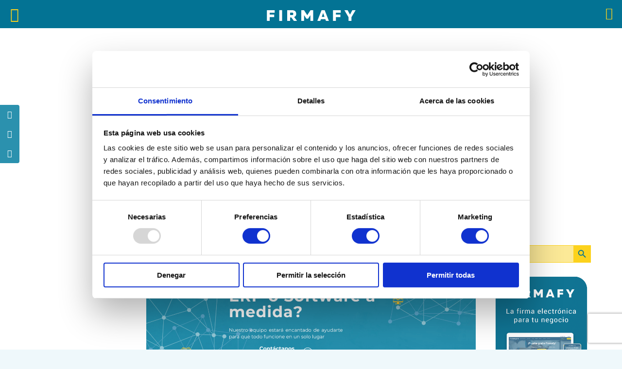

--- FILE ---
content_type: text/html; charset=utf-8
request_url: https://www.google.com/recaptcha/api2/anchor?ar=1&k=6Lf-Zp4qAAAAAAvDbKEgpBFZJXkt6VlrMSnHBt49&co=aHR0cHM6Ly9maXJtYWZ5LmNvbTo0NDM.&hl=en&v=PoyoqOPhxBO7pBk68S4YbpHZ&size=invisible&anchor-ms=20000&execute-ms=30000&cb=6bx60e1qude5
body_size: 48602
content:
<!DOCTYPE HTML><html dir="ltr" lang="en"><head><meta http-equiv="Content-Type" content="text/html; charset=UTF-8">
<meta http-equiv="X-UA-Compatible" content="IE=edge">
<title>reCAPTCHA</title>
<style type="text/css">
/* cyrillic-ext */
@font-face {
  font-family: 'Roboto';
  font-style: normal;
  font-weight: 400;
  font-stretch: 100%;
  src: url(//fonts.gstatic.com/s/roboto/v48/KFO7CnqEu92Fr1ME7kSn66aGLdTylUAMa3GUBHMdazTgWw.woff2) format('woff2');
  unicode-range: U+0460-052F, U+1C80-1C8A, U+20B4, U+2DE0-2DFF, U+A640-A69F, U+FE2E-FE2F;
}
/* cyrillic */
@font-face {
  font-family: 'Roboto';
  font-style: normal;
  font-weight: 400;
  font-stretch: 100%;
  src: url(//fonts.gstatic.com/s/roboto/v48/KFO7CnqEu92Fr1ME7kSn66aGLdTylUAMa3iUBHMdazTgWw.woff2) format('woff2');
  unicode-range: U+0301, U+0400-045F, U+0490-0491, U+04B0-04B1, U+2116;
}
/* greek-ext */
@font-face {
  font-family: 'Roboto';
  font-style: normal;
  font-weight: 400;
  font-stretch: 100%;
  src: url(//fonts.gstatic.com/s/roboto/v48/KFO7CnqEu92Fr1ME7kSn66aGLdTylUAMa3CUBHMdazTgWw.woff2) format('woff2');
  unicode-range: U+1F00-1FFF;
}
/* greek */
@font-face {
  font-family: 'Roboto';
  font-style: normal;
  font-weight: 400;
  font-stretch: 100%;
  src: url(//fonts.gstatic.com/s/roboto/v48/KFO7CnqEu92Fr1ME7kSn66aGLdTylUAMa3-UBHMdazTgWw.woff2) format('woff2');
  unicode-range: U+0370-0377, U+037A-037F, U+0384-038A, U+038C, U+038E-03A1, U+03A3-03FF;
}
/* math */
@font-face {
  font-family: 'Roboto';
  font-style: normal;
  font-weight: 400;
  font-stretch: 100%;
  src: url(//fonts.gstatic.com/s/roboto/v48/KFO7CnqEu92Fr1ME7kSn66aGLdTylUAMawCUBHMdazTgWw.woff2) format('woff2');
  unicode-range: U+0302-0303, U+0305, U+0307-0308, U+0310, U+0312, U+0315, U+031A, U+0326-0327, U+032C, U+032F-0330, U+0332-0333, U+0338, U+033A, U+0346, U+034D, U+0391-03A1, U+03A3-03A9, U+03B1-03C9, U+03D1, U+03D5-03D6, U+03F0-03F1, U+03F4-03F5, U+2016-2017, U+2034-2038, U+203C, U+2040, U+2043, U+2047, U+2050, U+2057, U+205F, U+2070-2071, U+2074-208E, U+2090-209C, U+20D0-20DC, U+20E1, U+20E5-20EF, U+2100-2112, U+2114-2115, U+2117-2121, U+2123-214F, U+2190, U+2192, U+2194-21AE, U+21B0-21E5, U+21F1-21F2, U+21F4-2211, U+2213-2214, U+2216-22FF, U+2308-230B, U+2310, U+2319, U+231C-2321, U+2336-237A, U+237C, U+2395, U+239B-23B7, U+23D0, U+23DC-23E1, U+2474-2475, U+25AF, U+25B3, U+25B7, U+25BD, U+25C1, U+25CA, U+25CC, U+25FB, U+266D-266F, U+27C0-27FF, U+2900-2AFF, U+2B0E-2B11, U+2B30-2B4C, U+2BFE, U+3030, U+FF5B, U+FF5D, U+1D400-1D7FF, U+1EE00-1EEFF;
}
/* symbols */
@font-face {
  font-family: 'Roboto';
  font-style: normal;
  font-weight: 400;
  font-stretch: 100%;
  src: url(//fonts.gstatic.com/s/roboto/v48/KFO7CnqEu92Fr1ME7kSn66aGLdTylUAMaxKUBHMdazTgWw.woff2) format('woff2');
  unicode-range: U+0001-000C, U+000E-001F, U+007F-009F, U+20DD-20E0, U+20E2-20E4, U+2150-218F, U+2190, U+2192, U+2194-2199, U+21AF, U+21E6-21F0, U+21F3, U+2218-2219, U+2299, U+22C4-22C6, U+2300-243F, U+2440-244A, U+2460-24FF, U+25A0-27BF, U+2800-28FF, U+2921-2922, U+2981, U+29BF, U+29EB, U+2B00-2BFF, U+4DC0-4DFF, U+FFF9-FFFB, U+10140-1018E, U+10190-1019C, U+101A0, U+101D0-101FD, U+102E0-102FB, U+10E60-10E7E, U+1D2C0-1D2D3, U+1D2E0-1D37F, U+1F000-1F0FF, U+1F100-1F1AD, U+1F1E6-1F1FF, U+1F30D-1F30F, U+1F315, U+1F31C, U+1F31E, U+1F320-1F32C, U+1F336, U+1F378, U+1F37D, U+1F382, U+1F393-1F39F, U+1F3A7-1F3A8, U+1F3AC-1F3AF, U+1F3C2, U+1F3C4-1F3C6, U+1F3CA-1F3CE, U+1F3D4-1F3E0, U+1F3ED, U+1F3F1-1F3F3, U+1F3F5-1F3F7, U+1F408, U+1F415, U+1F41F, U+1F426, U+1F43F, U+1F441-1F442, U+1F444, U+1F446-1F449, U+1F44C-1F44E, U+1F453, U+1F46A, U+1F47D, U+1F4A3, U+1F4B0, U+1F4B3, U+1F4B9, U+1F4BB, U+1F4BF, U+1F4C8-1F4CB, U+1F4D6, U+1F4DA, U+1F4DF, U+1F4E3-1F4E6, U+1F4EA-1F4ED, U+1F4F7, U+1F4F9-1F4FB, U+1F4FD-1F4FE, U+1F503, U+1F507-1F50B, U+1F50D, U+1F512-1F513, U+1F53E-1F54A, U+1F54F-1F5FA, U+1F610, U+1F650-1F67F, U+1F687, U+1F68D, U+1F691, U+1F694, U+1F698, U+1F6AD, U+1F6B2, U+1F6B9-1F6BA, U+1F6BC, U+1F6C6-1F6CF, U+1F6D3-1F6D7, U+1F6E0-1F6EA, U+1F6F0-1F6F3, U+1F6F7-1F6FC, U+1F700-1F7FF, U+1F800-1F80B, U+1F810-1F847, U+1F850-1F859, U+1F860-1F887, U+1F890-1F8AD, U+1F8B0-1F8BB, U+1F8C0-1F8C1, U+1F900-1F90B, U+1F93B, U+1F946, U+1F984, U+1F996, U+1F9E9, U+1FA00-1FA6F, U+1FA70-1FA7C, U+1FA80-1FA89, U+1FA8F-1FAC6, U+1FACE-1FADC, U+1FADF-1FAE9, U+1FAF0-1FAF8, U+1FB00-1FBFF;
}
/* vietnamese */
@font-face {
  font-family: 'Roboto';
  font-style: normal;
  font-weight: 400;
  font-stretch: 100%;
  src: url(//fonts.gstatic.com/s/roboto/v48/KFO7CnqEu92Fr1ME7kSn66aGLdTylUAMa3OUBHMdazTgWw.woff2) format('woff2');
  unicode-range: U+0102-0103, U+0110-0111, U+0128-0129, U+0168-0169, U+01A0-01A1, U+01AF-01B0, U+0300-0301, U+0303-0304, U+0308-0309, U+0323, U+0329, U+1EA0-1EF9, U+20AB;
}
/* latin-ext */
@font-face {
  font-family: 'Roboto';
  font-style: normal;
  font-weight: 400;
  font-stretch: 100%;
  src: url(//fonts.gstatic.com/s/roboto/v48/KFO7CnqEu92Fr1ME7kSn66aGLdTylUAMa3KUBHMdazTgWw.woff2) format('woff2');
  unicode-range: U+0100-02BA, U+02BD-02C5, U+02C7-02CC, U+02CE-02D7, U+02DD-02FF, U+0304, U+0308, U+0329, U+1D00-1DBF, U+1E00-1E9F, U+1EF2-1EFF, U+2020, U+20A0-20AB, U+20AD-20C0, U+2113, U+2C60-2C7F, U+A720-A7FF;
}
/* latin */
@font-face {
  font-family: 'Roboto';
  font-style: normal;
  font-weight: 400;
  font-stretch: 100%;
  src: url(//fonts.gstatic.com/s/roboto/v48/KFO7CnqEu92Fr1ME7kSn66aGLdTylUAMa3yUBHMdazQ.woff2) format('woff2');
  unicode-range: U+0000-00FF, U+0131, U+0152-0153, U+02BB-02BC, U+02C6, U+02DA, U+02DC, U+0304, U+0308, U+0329, U+2000-206F, U+20AC, U+2122, U+2191, U+2193, U+2212, U+2215, U+FEFF, U+FFFD;
}
/* cyrillic-ext */
@font-face {
  font-family: 'Roboto';
  font-style: normal;
  font-weight: 500;
  font-stretch: 100%;
  src: url(//fonts.gstatic.com/s/roboto/v48/KFO7CnqEu92Fr1ME7kSn66aGLdTylUAMa3GUBHMdazTgWw.woff2) format('woff2');
  unicode-range: U+0460-052F, U+1C80-1C8A, U+20B4, U+2DE0-2DFF, U+A640-A69F, U+FE2E-FE2F;
}
/* cyrillic */
@font-face {
  font-family: 'Roboto';
  font-style: normal;
  font-weight: 500;
  font-stretch: 100%;
  src: url(//fonts.gstatic.com/s/roboto/v48/KFO7CnqEu92Fr1ME7kSn66aGLdTylUAMa3iUBHMdazTgWw.woff2) format('woff2');
  unicode-range: U+0301, U+0400-045F, U+0490-0491, U+04B0-04B1, U+2116;
}
/* greek-ext */
@font-face {
  font-family: 'Roboto';
  font-style: normal;
  font-weight: 500;
  font-stretch: 100%;
  src: url(//fonts.gstatic.com/s/roboto/v48/KFO7CnqEu92Fr1ME7kSn66aGLdTylUAMa3CUBHMdazTgWw.woff2) format('woff2');
  unicode-range: U+1F00-1FFF;
}
/* greek */
@font-face {
  font-family: 'Roboto';
  font-style: normal;
  font-weight: 500;
  font-stretch: 100%;
  src: url(//fonts.gstatic.com/s/roboto/v48/KFO7CnqEu92Fr1ME7kSn66aGLdTylUAMa3-UBHMdazTgWw.woff2) format('woff2');
  unicode-range: U+0370-0377, U+037A-037F, U+0384-038A, U+038C, U+038E-03A1, U+03A3-03FF;
}
/* math */
@font-face {
  font-family: 'Roboto';
  font-style: normal;
  font-weight: 500;
  font-stretch: 100%;
  src: url(//fonts.gstatic.com/s/roboto/v48/KFO7CnqEu92Fr1ME7kSn66aGLdTylUAMawCUBHMdazTgWw.woff2) format('woff2');
  unicode-range: U+0302-0303, U+0305, U+0307-0308, U+0310, U+0312, U+0315, U+031A, U+0326-0327, U+032C, U+032F-0330, U+0332-0333, U+0338, U+033A, U+0346, U+034D, U+0391-03A1, U+03A3-03A9, U+03B1-03C9, U+03D1, U+03D5-03D6, U+03F0-03F1, U+03F4-03F5, U+2016-2017, U+2034-2038, U+203C, U+2040, U+2043, U+2047, U+2050, U+2057, U+205F, U+2070-2071, U+2074-208E, U+2090-209C, U+20D0-20DC, U+20E1, U+20E5-20EF, U+2100-2112, U+2114-2115, U+2117-2121, U+2123-214F, U+2190, U+2192, U+2194-21AE, U+21B0-21E5, U+21F1-21F2, U+21F4-2211, U+2213-2214, U+2216-22FF, U+2308-230B, U+2310, U+2319, U+231C-2321, U+2336-237A, U+237C, U+2395, U+239B-23B7, U+23D0, U+23DC-23E1, U+2474-2475, U+25AF, U+25B3, U+25B7, U+25BD, U+25C1, U+25CA, U+25CC, U+25FB, U+266D-266F, U+27C0-27FF, U+2900-2AFF, U+2B0E-2B11, U+2B30-2B4C, U+2BFE, U+3030, U+FF5B, U+FF5D, U+1D400-1D7FF, U+1EE00-1EEFF;
}
/* symbols */
@font-face {
  font-family: 'Roboto';
  font-style: normal;
  font-weight: 500;
  font-stretch: 100%;
  src: url(//fonts.gstatic.com/s/roboto/v48/KFO7CnqEu92Fr1ME7kSn66aGLdTylUAMaxKUBHMdazTgWw.woff2) format('woff2');
  unicode-range: U+0001-000C, U+000E-001F, U+007F-009F, U+20DD-20E0, U+20E2-20E4, U+2150-218F, U+2190, U+2192, U+2194-2199, U+21AF, U+21E6-21F0, U+21F3, U+2218-2219, U+2299, U+22C4-22C6, U+2300-243F, U+2440-244A, U+2460-24FF, U+25A0-27BF, U+2800-28FF, U+2921-2922, U+2981, U+29BF, U+29EB, U+2B00-2BFF, U+4DC0-4DFF, U+FFF9-FFFB, U+10140-1018E, U+10190-1019C, U+101A0, U+101D0-101FD, U+102E0-102FB, U+10E60-10E7E, U+1D2C0-1D2D3, U+1D2E0-1D37F, U+1F000-1F0FF, U+1F100-1F1AD, U+1F1E6-1F1FF, U+1F30D-1F30F, U+1F315, U+1F31C, U+1F31E, U+1F320-1F32C, U+1F336, U+1F378, U+1F37D, U+1F382, U+1F393-1F39F, U+1F3A7-1F3A8, U+1F3AC-1F3AF, U+1F3C2, U+1F3C4-1F3C6, U+1F3CA-1F3CE, U+1F3D4-1F3E0, U+1F3ED, U+1F3F1-1F3F3, U+1F3F5-1F3F7, U+1F408, U+1F415, U+1F41F, U+1F426, U+1F43F, U+1F441-1F442, U+1F444, U+1F446-1F449, U+1F44C-1F44E, U+1F453, U+1F46A, U+1F47D, U+1F4A3, U+1F4B0, U+1F4B3, U+1F4B9, U+1F4BB, U+1F4BF, U+1F4C8-1F4CB, U+1F4D6, U+1F4DA, U+1F4DF, U+1F4E3-1F4E6, U+1F4EA-1F4ED, U+1F4F7, U+1F4F9-1F4FB, U+1F4FD-1F4FE, U+1F503, U+1F507-1F50B, U+1F50D, U+1F512-1F513, U+1F53E-1F54A, U+1F54F-1F5FA, U+1F610, U+1F650-1F67F, U+1F687, U+1F68D, U+1F691, U+1F694, U+1F698, U+1F6AD, U+1F6B2, U+1F6B9-1F6BA, U+1F6BC, U+1F6C6-1F6CF, U+1F6D3-1F6D7, U+1F6E0-1F6EA, U+1F6F0-1F6F3, U+1F6F7-1F6FC, U+1F700-1F7FF, U+1F800-1F80B, U+1F810-1F847, U+1F850-1F859, U+1F860-1F887, U+1F890-1F8AD, U+1F8B0-1F8BB, U+1F8C0-1F8C1, U+1F900-1F90B, U+1F93B, U+1F946, U+1F984, U+1F996, U+1F9E9, U+1FA00-1FA6F, U+1FA70-1FA7C, U+1FA80-1FA89, U+1FA8F-1FAC6, U+1FACE-1FADC, U+1FADF-1FAE9, U+1FAF0-1FAF8, U+1FB00-1FBFF;
}
/* vietnamese */
@font-face {
  font-family: 'Roboto';
  font-style: normal;
  font-weight: 500;
  font-stretch: 100%;
  src: url(//fonts.gstatic.com/s/roboto/v48/KFO7CnqEu92Fr1ME7kSn66aGLdTylUAMa3OUBHMdazTgWw.woff2) format('woff2');
  unicode-range: U+0102-0103, U+0110-0111, U+0128-0129, U+0168-0169, U+01A0-01A1, U+01AF-01B0, U+0300-0301, U+0303-0304, U+0308-0309, U+0323, U+0329, U+1EA0-1EF9, U+20AB;
}
/* latin-ext */
@font-face {
  font-family: 'Roboto';
  font-style: normal;
  font-weight: 500;
  font-stretch: 100%;
  src: url(//fonts.gstatic.com/s/roboto/v48/KFO7CnqEu92Fr1ME7kSn66aGLdTylUAMa3KUBHMdazTgWw.woff2) format('woff2');
  unicode-range: U+0100-02BA, U+02BD-02C5, U+02C7-02CC, U+02CE-02D7, U+02DD-02FF, U+0304, U+0308, U+0329, U+1D00-1DBF, U+1E00-1E9F, U+1EF2-1EFF, U+2020, U+20A0-20AB, U+20AD-20C0, U+2113, U+2C60-2C7F, U+A720-A7FF;
}
/* latin */
@font-face {
  font-family: 'Roboto';
  font-style: normal;
  font-weight: 500;
  font-stretch: 100%;
  src: url(//fonts.gstatic.com/s/roboto/v48/KFO7CnqEu92Fr1ME7kSn66aGLdTylUAMa3yUBHMdazQ.woff2) format('woff2');
  unicode-range: U+0000-00FF, U+0131, U+0152-0153, U+02BB-02BC, U+02C6, U+02DA, U+02DC, U+0304, U+0308, U+0329, U+2000-206F, U+20AC, U+2122, U+2191, U+2193, U+2212, U+2215, U+FEFF, U+FFFD;
}
/* cyrillic-ext */
@font-face {
  font-family: 'Roboto';
  font-style: normal;
  font-weight: 900;
  font-stretch: 100%;
  src: url(//fonts.gstatic.com/s/roboto/v48/KFO7CnqEu92Fr1ME7kSn66aGLdTylUAMa3GUBHMdazTgWw.woff2) format('woff2');
  unicode-range: U+0460-052F, U+1C80-1C8A, U+20B4, U+2DE0-2DFF, U+A640-A69F, U+FE2E-FE2F;
}
/* cyrillic */
@font-face {
  font-family: 'Roboto';
  font-style: normal;
  font-weight: 900;
  font-stretch: 100%;
  src: url(//fonts.gstatic.com/s/roboto/v48/KFO7CnqEu92Fr1ME7kSn66aGLdTylUAMa3iUBHMdazTgWw.woff2) format('woff2');
  unicode-range: U+0301, U+0400-045F, U+0490-0491, U+04B0-04B1, U+2116;
}
/* greek-ext */
@font-face {
  font-family: 'Roboto';
  font-style: normal;
  font-weight: 900;
  font-stretch: 100%;
  src: url(//fonts.gstatic.com/s/roboto/v48/KFO7CnqEu92Fr1ME7kSn66aGLdTylUAMa3CUBHMdazTgWw.woff2) format('woff2');
  unicode-range: U+1F00-1FFF;
}
/* greek */
@font-face {
  font-family: 'Roboto';
  font-style: normal;
  font-weight: 900;
  font-stretch: 100%;
  src: url(//fonts.gstatic.com/s/roboto/v48/KFO7CnqEu92Fr1ME7kSn66aGLdTylUAMa3-UBHMdazTgWw.woff2) format('woff2');
  unicode-range: U+0370-0377, U+037A-037F, U+0384-038A, U+038C, U+038E-03A1, U+03A3-03FF;
}
/* math */
@font-face {
  font-family: 'Roboto';
  font-style: normal;
  font-weight: 900;
  font-stretch: 100%;
  src: url(//fonts.gstatic.com/s/roboto/v48/KFO7CnqEu92Fr1ME7kSn66aGLdTylUAMawCUBHMdazTgWw.woff2) format('woff2');
  unicode-range: U+0302-0303, U+0305, U+0307-0308, U+0310, U+0312, U+0315, U+031A, U+0326-0327, U+032C, U+032F-0330, U+0332-0333, U+0338, U+033A, U+0346, U+034D, U+0391-03A1, U+03A3-03A9, U+03B1-03C9, U+03D1, U+03D5-03D6, U+03F0-03F1, U+03F4-03F5, U+2016-2017, U+2034-2038, U+203C, U+2040, U+2043, U+2047, U+2050, U+2057, U+205F, U+2070-2071, U+2074-208E, U+2090-209C, U+20D0-20DC, U+20E1, U+20E5-20EF, U+2100-2112, U+2114-2115, U+2117-2121, U+2123-214F, U+2190, U+2192, U+2194-21AE, U+21B0-21E5, U+21F1-21F2, U+21F4-2211, U+2213-2214, U+2216-22FF, U+2308-230B, U+2310, U+2319, U+231C-2321, U+2336-237A, U+237C, U+2395, U+239B-23B7, U+23D0, U+23DC-23E1, U+2474-2475, U+25AF, U+25B3, U+25B7, U+25BD, U+25C1, U+25CA, U+25CC, U+25FB, U+266D-266F, U+27C0-27FF, U+2900-2AFF, U+2B0E-2B11, U+2B30-2B4C, U+2BFE, U+3030, U+FF5B, U+FF5D, U+1D400-1D7FF, U+1EE00-1EEFF;
}
/* symbols */
@font-face {
  font-family: 'Roboto';
  font-style: normal;
  font-weight: 900;
  font-stretch: 100%;
  src: url(//fonts.gstatic.com/s/roboto/v48/KFO7CnqEu92Fr1ME7kSn66aGLdTylUAMaxKUBHMdazTgWw.woff2) format('woff2');
  unicode-range: U+0001-000C, U+000E-001F, U+007F-009F, U+20DD-20E0, U+20E2-20E4, U+2150-218F, U+2190, U+2192, U+2194-2199, U+21AF, U+21E6-21F0, U+21F3, U+2218-2219, U+2299, U+22C4-22C6, U+2300-243F, U+2440-244A, U+2460-24FF, U+25A0-27BF, U+2800-28FF, U+2921-2922, U+2981, U+29BF, U+29EB, U+2B00-2BFF, U+4DC0-4DFF, U+FFF9-FFFB, U+10140-1018E, U+10190-1019C, U+101A0, U+101D0-101FD, U+102E0-102FB, U+10E60-10E7E, U+1D2C0-1D2D3, U+1D2E0-1D37F, U+1F000-1F0FF, U+1F100-1F1AD, U+1F1E6-1F1FF, U+1F30D-1F30F, U+1F315, U+1F31C, U+1F31E, U+1F320-1F32C, U+1F336, U+1F378, U+1F37D, U+1F382, U+1F393-1F39F, U+1F3A7-1F3A8, U+1F3AC-1F3AF, U+1F3C2, U+1F3C4-1F3C6, U+1F3CA-1F3CE, U+1F3D4-1F3E0, U+1F3ED, U+1F3F1-1F3F3, U+1F3F5-1F3F7, U+1F408, U+1F415, U+1F41F, U+1F426, U+1F43F, U+1F441-1F442, U+1F444, U+1F446-1F449, U+1F44C-1F44E, U+1F453, U+1F46A, U+1F47D, U+1F4A3, U+1F4B0, U+1F4B3, U+1F4B9, U+1F4BB, U+1F4BF, U+1F4C8-1F4CB, U+1F4D6, U+1F4DA, U+1F4DF, U+1F4E3-1F4E6, U+1F4EA-1F4ED, U+1F4F7, U+1F4F9-1F4FB, U+1F4FD-1F4FE, U+1F503, U+1F507-1F50B, U+1F50D, U+1F512-1F513, U+1F53E-1F54A, U+1F54F-1F5FA, U+1F610, U+1F650-1F67F, U+1F687, U+1F68D, U+1F691, U+1F694, U+1F698, U+1F6AD, U+1F6B2, U+1F6B9-1F6BA, U+1F6BC, U+1F6C6-1F6CF, U+1F6D3-1F6D7, U+1F6E0-1F6EA, U+1F6F0-1F6F3, U+1F6F7-1F6FC, U+1F700-1F7FF, U+1F800-1F80B, U+1F810-1F847, U+1F850-1F859, U+1F860-1F887, U+1F890-1F8AD, U+1F8B0-1F8BB, U+1F8C0-1F8C1, U+1F900-1F90B, U+1F93B, U+1F946, U+1F984, U+1F996, U+1F9E9, U+1FA00-1FA6F, U+1FA70-1FA7C, U+1FA80-1FA89, U+1FA8F-1FAC6, U+1FACE-1FADC, U+1FADF-1FAE9, U+1FAF0-1FAF8, U+1FB00-1FBFF;
}
/* vietnamese */
@font-face {
  font-family: 'Roboto';
  font-style: normal;
  font-weight: 900;
  font-stretch: 100%;
  src: url(//fonts.gstatic.com/s/roboto/v48/KFO7CnqEu92Fr1ME7kSn66aGLdTylUAMa3OUBHMdazTgWw.woff2) format('woff2');
  unicode-range: U+0102-0103, U+0110-0111, U+0128-0129, U+0168-0169, U+01A0-01A1, U+01AF-01B0, U+0300-0301, U+0303-0304, U+0308-0309, U+0323, U+0329, U+1EA0-1EF9, U+20AB;
}
/* latin-ext */
@font-face {
  font-family: 'Roboto';
  font-style: normal;
  font-weight: 900;
  font-stretch: 100%;
  src: url(//fonts.gstatic.com/s/roboto/v48/KFO7CnqEu92Fr1ME7kSn66aGLdTylUAMa3KUBHMdazTgWw.woff2) format('woff2');
  unicode-range: U+0100-02BA, U+02BD-02C5, U+02C7-02CC, U+02CE-02D7, U+02DD-02FF, U+0304, U+0308, U+0329, U+1D00-1DBF, U+1E00-1E9F, U+1EF2-1EFF, U+2020, U+20A0-20AB, U+20AD-20C0, U+2113, U+2C60-2C7F, U+A720-A7FF;
}
/* latin */
@font-face {
  font-family: 'Roboto';
  font-style: normal;
  font-weight: 900;
  font-stretch: 100%;
  src: url(//fonts.gstatic.com/s/roboto/v48/KFO7CnqEu92Fr1ME7kSn66aGLdTylUAMa3yUBHMdazQ.woff2) format('woff2');
  unicode-range: U+0000-00FF, U+0131, U+0152-0153, U+02BB-02BC, U+02C6, U+02DA, U+02DC, U+0304, U+0308, U+0329, U+2000-206F, U+20AC, U+2122, U+2191, U+2193, U+2212, U+2215, U+FEFF, U+FFFD;
}

</style>
<link rel="stylesheet" type="text/css" href="https://www.gstatic.com/recaptcha/releases/PoyoqOPhxBO7pBk68S4YbpHZ/styles__ltr.css">
<script nonce="b6QyplAJcVCF1-cc2CkNig" type="text/javascript">window['__recaptcha_api'] = 'https://www.google.com/recaptcha/api2/';</script>
<script type="text/javascript" src="https://www.gstatic.com/recaptcha/releases/PoyoqOPhxBO7pBk68S4YbpHZ/recaptcha__en.js" nonce="b6QyplAJcVCF1-cc2CkNig">
      
    </script></head>
<body><div id="rc-anchor-alert" class="rc-anchor-alert"></div>
<input type="hidden" id="recaptcha-token" value="[base64]">
<script type="text/javascript" nonce="b6QyplAJcVCF1-cc2CkNig">
      recaptcha.anchor.Main.init("[\x22ainput\x22,[\x22bgdata\x22,\x22\x22,\[base64]/[base64]/[base64]/ZyhXLGgpOnEoW04sMjEsbF0sVywwKSxoKSxmYWxzZSxmYWxzZSl9Y2F0Y2goayl7RygzNTgsVyk/[base64]/[base64]/[base64]/[base64]/[base64]/[base64]/[base64]/bmV3IEJbT10oRFswXSk6dz09Mj9uZXcgQltPXShEWzBdLERbMV0pOnc9PTM/bmV3IEJbT10oRFswXSxEWzFdLERbMl0pOnc9PTQ/[base64]/[base64]/[base64]/[base64]/[base64]\\u003d\x22,\[base64]\\u003d\\u003d\x22,\[base64]/[base64]/DnSpiJ8ODZsKrKMK2w4XDl8OpCcKFBsKzw4bCgDPDrFHCtAXCrMK0wp/[base64]/AsOQw5fCnA4PDcK7W8Kbw7fCmEoSVE7CoyBBQcKMD8K+w69pOxDCtsOwCC1fXxh5ZCxbHMOaP33DkQLDpF0hwr/[base64]/wpPDqzHChzJCwpzCuMKiFsKBPwnCmcKjwqs2MsOFw4vDsTAqwqUwI8OHRsOrw6DDlcOoDMKawp5iGsObNMOLKXJ8wrTDiRXDohjDsCvCi1/[base64]/CmQnCjHvCqcKsdsKCwpo/[base64]/DvxTCrMKMw5kOWMKpTMOGCMKbFsKYwpzCosOJwo9dwpJCwp1uajvCmzHDnMKuOMKCwp0uw7nCvArDjMOEGTU3IsOoKsKzIjDCtcOAMCEeN8O1wpZfEk/[base64]/DjMOiMz98wozDnMKjw7hvSMOSeDYWw6UndTTDt8OCw5ZWU8ObdDtzwr3CvH5MRDB8FsO2w6fDpwRfwr43JsK1fcOgwp/DmB7CigDCqcK8X8ORa2rCm8Ksw6/DuU8UwqkOw6NEdMOzw4dgVxbCiU8jViVpTcKBwqPCkiRpVGcQwqTCicOfeMO8wrvDjnHDv0fCrMOnwqwOayRxw5UKLMKmCcO4w5jDgEgUVMKWwqVlRMOKwo3DjD3DhX3CoVosTsOcw6Ycwqhzwr1VcV/[base64]/LFnDgktdw4pTRX3CqAjDqcOcWnZPecKiH8K/wrzDlWtEw7TCsRbDsi7Dl8OywrsASR3Cq8K+ZDhjwooSwoYIw5/CsMKpd1lCwpbCrsKWw7A0clDDt8Ofw6vCsXBGw5rDicKdGxRDasONLsODw7/Dpi3DuMOawrfCucO9M8OWfcKXJcOmw6fChWfDim0DwpXCggBgJi5swpQ7c3ENwqTClW7DmcKoC8OdV8O8dcOrwoXCkMK4IMOfwrXCpcKWRMOTw7PDksKnDTTDtwfDiFXDqShUWAsqwojDjgvCkMOSw7/CrcOJwrZncMKjw6VmHRRDwrZ7w7BUwqXDhXAmwozDkTkcA8Ofwr7Cv8KEY3TCsMO5asOmDMK/cjUganHCgsKtUcK6wqh2w4nCtFoiwoo9w6/[base64]/wqPCgMOpFMKKwp4wXcK7CMOGXHU1WyXDrjYbwrwVwpDDicO9IcKOd8OPfWBpYiLCpH0bwo7CpDTCqx0SDnMlw4kmfcK9w4IAeCDCjcKDOMK+FsOSEMKgeXdKTD3DumzDgcOifcOgV8Oyw6zCozzCuMKlaxoeLmLCocKvIC0IFDcVIcKhwprDlT/DqmbDpS41w5Qkwp3DoF7CkT9hIsKpw5zDsxjDuMK4KG7Chh1Lw6vDsMOVw5FPwoMaY8OAwqLDlsOJBG8NaTTDjHkWwo1Bwr9WGcKPw6/[base64]/DucK8UsK8w6QsaMK9w6rCicOsSMKzMi/[base64]/CvsONwph/w5BJwrUawpxdwpbDgShpPsKQPMKyw7rCkh8sw5RFwqIuIsOFw6nCiS7Cu8KsBsK5U8KSwpvDjnnDjA8GwrDCrMOMw5MNwr0xw5LChsOwMzDDvHgOPULDqmzCsDjCtjdRFh/Cs8K8CxxjwrrDnmjDjMOqL8KxOUJzdsOhRMKTw5/CuTXCqcKeFMO9w5/DtsKLw49gHljDqsKHw5pQw5vDrcKIDMKhScKLw47DpsO6wr9rfcOUbsKza8OowpoFw7dETGZ7exnDlMKQAWrCvcOpwpY/wrLDocOYEz/Cu1tAwqjCijY8NUUGLcK/fMKqTXFaw7zDqWcRw7vCgSlQH8KTahPDpsOPwqAdwq9QwrkrwrzCmMKiwqnCvlbDg35vw6wrSsKecDfCocOdCcKxBQzDjVo5w7/CrD/Ct8Kiw7rDvUZJF1PCpsKTw4Bpa8KWwohCwrTDlzzDmhwSw4QBw6B4wpLDomxew6QRKcKgcAdaeA7DtsOPagvCiMOFwp5Uw5Zow5HCp8Kjw6M5f8KIw4MeYGrDlMKqw5tuwps/VcOmwqlzFcK5wpHCnGvDoEbCi8Onw5BYfVN3wrtCAcOhcmACwp01PcKtwpLDvz9OG8K7b8KvU8KODcOsECrDk1vDjMKPIMKtEUdrw51/fhLDh8KzwqweecKFFMKLw47Doh/Ci0DDrhhkKcKGHMKowqnDri7CnQQ2RnnDlUEiw6FxwqpRwqzChTPDgcOTKGPCi8ORw7QbGMKxwrTCp3HCisKpw6ZWw4ZtBMKmL8O3YsKOYcKNQ8OaVmbDqU7Cg8OiwrzDvxrCqWQkw4oFOEDDh8K+w7LDs8OUNU/DjDHCmMKow4DDrXlvV8KYwpNOw5LDuQPDrMKHwokuwrUXW1nDpx8MXDjDmMORb8OlXsKuwrnDsggEUsOEwqRww4rCk35kfMOWwpYSwovDnMKww5tQwok+ExVIwoAEbQjCicKNwqY/w4zDiDoIwrpATQhsfHDCv0xNwozDpsKcSsK5O8OAcB7CvMKDw4XDhcKIw5lmwo5mBQLCuWHDizJ8wo7Dk0gnNXLDilxkczwzw4nDmMOrw6Fqwo3ChMOvD8KAE8K+JcK7OE5Jw5rDmDvCg0/[base64]/[base64]/CisOTw4fDoUDDgH7DoDvCjGQuVCIsf8Orw4TCsjJtOcOJwqJTw73DuMOVw5gdwrhOQcKPZcKeeXTDssK2w5grdMKOw5B6wprCoSjDrcKqEBXCtk8FYgzCu8OBbMKuwpknw5nDk8O/[base64]/ClAjDksKGwr7Djms/AcKGw4XDhsKMGwoLHxzCkMKCaAfDhMO3SsOSwqjCpgNaG8K9wrQJXMOgw6FzZMKhJsKzVUhZwovDl8Klwq3Cl1dywpdlwoTDjj3DssKhOAZjw60Mwr9yBmzDs8OpWxfCkzkbw4N+w6glEsO8ZiROw7nCjcOtacKuw5NiwolvT21eIArDgQYyGMK3TQ3DtMOxOsKTWV4/PcOiLcKZw57DvG7ChsOzwpYawpV1eV93w5XCghJtWcObwrsWwpzCr8KlUkNuw63Crxd/w63Cpj0vKS7DqirDpMKzbV1JwrfDjMOewqt1wqXDj37CrlLCjUbDgH0yPSDCs8KPw6x9JcKpEx9aw5kXw7R0wojDtwkQJsOcwpbDp8KwwoDCu8OmY8KqaMKaL8OyMsKFMsKkwo7CuMOvV8OFRDY3w4jDtMKzPsOwQcOraWLDtzfClMO3wrbDucOsOHINw6/DscKBwqR4w43Cp8O/woTDkMKReFPDiUDCnEjDoHjDqcO2bmbDlkhYbsO4w6FKb8O9FcKgw44Ew5LCkkbDohk5w4nDn8OZw4UPQ8K2PDJAG8OMFHrCkCfDjMOyRSYmWMK6SH0uwoNXbkHDqlU2FkzCpsKIwo4VUX7CgWzChAjDji0iw6RVw4jCh8KKwofDr8Oyw7vDgVrDnMO9IW/DusOrL8KJw5QADcOVNcOBw5sXwrEAI0HCly/[base64]/[base64]/Dpg8uHsKyw7EHw5lYYMOrehkWw6/CtDlBSgQRw73DicKKJj/Ck8O0wobDisOhw4IcBn09wpLCvsKew5hQPsORw7/DqcKeMsKqw5XCvcKywovCuRZsFsOiw4VXw6RmFMKdwqvCocOUGTLCkcOoaAPCi8OwICDCpcOjwrPCoHTCp0bCiMOPw55fw63DhMKpMG/DtGnDrXTDk8KqwqXDk0nCsU8iw6Fnf8OcYsOUw57DlwPCuibDmzDDuCtRPwY+wqckw5jCq0M6HcK0J8ORwpZvcQxRwpITLlDDvQPDg8Okw7XDicK8wooEwrZ3w5UNQMOswoASwoPDtcKuw7cDw4zCm8KXAsO6cMK9A8OqLRR/[base64]/[base64]/CicOob21QFU1rOcO+wppgw7E/w6sswqh8w7TCiWhpO8OHw7kTacO4wpbDhBU/w67DoU3CmsOQR0fCgsOqbBAww5J0wpdewo5FRcKRUcO3KXHDvsO9DcK+fy9KRMO6w7Uuw55qbMOHTSNtwqjCjmwtHMKWLU3Cil/[base64]/Cm8KzwqLCgkI0wpsjw4laVMOkwrfDiMO/NMOgwptQw4MhwoMtbBQnIiDDjUjDg1nCtMOjFsO/WnQGw5R6a8OAcQhdw53DrMKCS2DCg8OURW9zFcK5UcKFaX/Ct3hLw6NjDy/[base64]/w5UVEMOsCWIEXkjDocKVfcOeMcO2ND1CUcOnO8KBQ1ZFMSzDrcOiw6NjQsOcR1YJTVpbw77CocODdGbCmQvDjSzCmw/DrcKrwq8WKsONw5vCtx7CmsOzZ1vDp2k2eSJucMKLRMK9fjrDiSV6w68aBwDDvsKtwofCgcO6fCQMw57CrH4XTnTClcKYw6/CgcO8w6zDvsKOw4fDs8OzwpZATjfDqsOKG01/V8OYwp9dw6XDmcO2w6zCuRLDhMK7wqnDo8K7wo4cSsK/LTXDu8O2fsKxW8O5wq/[base64]/DhMK9w77CpMKJPMOxw5DCkcK0w6lzPMK9TBJcw7XCu8OywrXCplkBLBMBMsOqFD/ClsOQSg/DgMKcw5fDkMKEw4LCo8OnQcOVw4LDnsO/MsKzAcKSw5AVBFjDvFALZ8O7w7jCjMKXBMOdecORwr4cFnXDviXDvgMYKChwdxR0PkVXw7UWw6ZOwovDm8KjI8Kxw7jDuxpGTGkpf8KndRrDj8KGw4bDmcK+XFPChMKrLlXDrMKkPWvDsR5ZwpvCt1ETwq7CsRZcPi/DqcORRlcdQgF9wpfDqm5oKDA9wpNtPsOZw68hY8K0wok+w486GsOjwofDuF41w4HDrE7CosOWdCPDgsK+YsOWbcK2wqrDusOTA0gEw5bDgCF5McKIwr4EchnDpSgpw7lJBU5Ew5TCqUtkw7TDpMOQSsOywqjCuHLCvnANw6LCkwd2cGVGH37ClyVXMMKPWy/DssO1wrF6SQNOwo8gwo4VOFXChcKBfF5XMUEhwonDs8OQMzHCsFPDo3heZMOKS8K+wp0Gw73CqsORw7zCscOjw6kOB8Kcw65FbcKdw4/CqRvCosO1wpnCm3Jiw6zCn0LClXrCm8OeWS/Drixiwr7CnE8Ww5jDu8KJw7LCiCvCq8Osw7gHwpzDmEXDvsKLdlN+w77Dgm7CvsKjZ8KAPcOjBhzCrw5sdsKWcsOKBhTCnMKew4JuGF7CqEIkZcOCw7fDosK7JMOkNcOIKcKrw6fCg1PDvxjDscKJK8KXwqJCw4DDlzJNLlbDoRXDo1t3Cg54wr/DhV/[base64]/w67DiMO8eMOiw41CI8OVIErCoyXDml3ChsOAw4nCjlccwo9bSsKHD8KVBcKeP8OHRjPDsMOXwpQidhHDrVlPw7LClg9Qw7daOFROw7APw5xHw77CvcKJY8KtXhQiw5wAPMK4wqvCo8OnaUbCtEYQw7liwp/DvsOGFkvDjMOmaF/Di8KtwprCiMOEw7vClcKhCsOKDn/DtsKWKcKfwr47WjHDtsO1wpgkdcOqwo/DoUBUGcOaYMKWwofCgMKtCxnCgcK8M8K0w4/[base64]/[base64]/DgcKIZBXDvEzCr8O8NMK5Z2DDo8OpwrHDtMO+SSXDvUUbw6cBwpLChQZZw5YQVArDmsKAH8O0wqHCiSUOwqktOh/[base64]/F8KPXALDpn7CshTCpsKHASfDgcKACGwiwrHCnnrCjcO1wp7DgGzCkyMiwo9RSsOCS2YxwptwJw/[base64]/DssOEwqjDqsOnwq3DhsKcKA3DjzBQwpk1NcKSOcOnUTPCgCoGdBwTw6zCnHIYETxKY8KiLcK9wqQ1wrpOfMKwEC3DjWPDssK2EkXDlD9PIcKpwqDDtnjDl8Kpw4lZejjDlcKxwpzDtQMww5bCq07DlsO1w5LCti3Cg3/DtMK/w7x+KsO3GMKtw4BhXFDCnBQ3acOww6l3wqbDj1vDhk3DvsOIwprDlkjCi8Kcw4LDqcKEF3ZQKcKuwpfCsMOifGDDh1TCtsKXRHHCg8KxT8O9wojDrn3Dm8Orw63CuC5fw4Qcw6PCvsONwpvCkEZZVg/DkEfDhcKofsKKJFVIOg4tLMK/wpBfwrfCvSJSw6t0w4dWMk4mw4ouIljCmkTDiEN6w7NOwqPCv8KHWsOgCyoAw6XCuMKRBlomwqkNw7h/RDTDrsKEw6oVRsOxwqPDpRJlGsOKwprDgE1qwoJiUcOBW3PCk3PCnMKTwoJhw7DCpsKGwqvDosOhXFrDpsKowpova8OJw7HDkVM5wr0paBYIw4sDw6/DnsOpNwpjw4Azw6/[base64]/DhcKjwrJYEkDDuhzDtsOEw7LDkSHDlMO9PGTDrcKZNcKJccKow7/CghrCpMOKw6TCmyLCmMOiw5vCqMKEw7IWw5J0f8KoU3bCpMKxw47Cp1rCksO/[base64]/dsKMwocdwr/Dpi5pOFrClzE7Gh3DjcKAwpPDncObwqvCnsOBwqTCl1Jlw4rDgsKHw6fCrjhMMcOeYzUNbijDjy/Cn0zCocKsCcOKShg3KMORw69pe8K0G8OlwowYOsK/wrzDo8O6w7t/ZS1/[base64]/CsCjCj8K4wqpGZsO5wpvDmsOlcA3CqzFdwqrClkRxTMKRwrs2RG/DisKmRErCs8OgcMKxH8OPTMK8FinCusOpwqbCgMKvw6XCpC0cw5hmw45JwpAWTMKmwqInPG/CicOaZXjCqx0vPx0/U1XDu8KLw4fCi8O1wrvCsQnDrRR/JwjCjmQxNcK/w4LClsOhwo7DvMK2KcO8WWzDscOhw5VDw6I3D8O1VMKcZ8KdwpV9ASdMY8KtW8OOwo/Dh3BqCyvCpcOPZ0d3ScOwIsOTBiZ/AMKowpxQw6d4GGbCiEsrw6nDoyxTIRV5w6nCj8KWwrIKFnLDncO7wq43aQtVwrgPw4VpBcK9QgTCpMO9wqvCvwYnB8Oswqx8wo4YWMK8IcOAwodDIX8/OsKbwobCqgzCrxU1wq9Ow5LDosKyw4ZmY2fCo3FUw6ImwrHCt8KMZFovwp/CskE6CCskw5jDmsKCR8OBwpPDuMK3wqrDm8Ozw7k2wpN0bhl9U8KtwofDhVFuw5rDosKqO8K6w5/[base64]/[base64]/CmxjDoMOQcBfDn289Pz7DksO+w4bChsKaNUZ+w4PDqsOCwr16w5ZDw49fZWPDvUrDu8K4wrbDlcODw60tw6/ClXPCpw9gw6TCsMKXB1FAwoMVwrPClT04ZsOdDsOsecORX8O1wrDDi2TDtcODw6zDsVk4NMKvOMORHXfCkCVxf8K2eMKHwr/DqFReXjPDo8Kbwq7DocKAw5kWKyDDoRLDhXVFI3BDwqhSBMORwrTDqsKzwp7CvMKRw6vCqMOraMKbw4pMccK7PjRFQl/CgMKWw4Eywp4VwrYZYcOzwq/DoAxIwoMBa2pOwqVPwrlrH8KGbcKew6bCp8OYwqN5w7jDncOpwrjDvMKEaQ3DhF7DvksRLRNkKhrCi8KQLsODesKqBsOyFMOZTcOzDcORw4vDhg0BTcKAYE08w7zCvzfCjcOowpfCkjLDo1EFwp0mw53CplcXwpXCl8K4wrnDiFDDnmjCqi/Cm08Dw7LCklJNPsKiQT7DjsOVX8Kfw5PCtCUNUMKjPFjCqmrCoQkdw4Fzwr/CtCTDhw/DtlrCmmlwasOkJMKrHMOnC0LDjMKqwoR9w67CjsOFwqvCscKtwrfCoMOuw6vDpcOhw55OZwtTFXXCmsKcSW5Uwrhjw5AGwr/[base64]/[base64]/CqsKUwrcAS8O+wr3DgMOCw64GfD9YacOSw45bwoJ5G11ZHGLCuMObR1rDgMK5w5wnEx7DtsKZwpXCpVXDsQ/Ds8KWZ0rCsQsoKBXDtcOjwr3DlsKkfcOBTBxSwrh7w6nClsK4wrDDmhNGJnlsX054wphKw5ECw44VScK6wrlmwqMjwrPClsOEBcK1PSt9bQHDksO/w6cQFsKrwogzQcOwwpdTB8OXKsKHccORIsKEwqfChQ7DgcKLfElyb8OBw6htwqPCvWheQ8OPwpQxIVnCrxU8MDY/[base64]/CtwFBccKOwoIMwqNBw64cTS7ChmjDiCMEw5PDmcKow4LChlIMwrlJHADCjz/[base64]/CtgkNEjMbw6DCp10Bw506w4VPwo3Cm8OQw5TCkwVNw7E7OsKHPcO+d8KMbsO8SV/CrwNEeDB3wqXCo8OxZsO3NgXDq8KiRsO2w4BewrXCiFfCq8OJwpHDqRPCicKywpLDrFDDmk7CtsOYw7jDr8K3J8OVOsKFw6RtFsK5wq8vw4rChcKSV8OrwobDoF41wprDv0tXw4htwqnCphEvw4rDg8OKw6gKEMKdLMO3BxnCgzZ5bX0DHMO/RMKHw5ZbfEnDqQHDjmzCqsOCw6fDj18Gw5vDrW/Cv0TCvMKdKsK4aMKIwoXCpsOTf8KfwpnCoMKtEsOFwrFrwqBsG8KlBcOSasK1w4p3QRrCjsKqw7/Cs3sLKATChsKoccOgw50mI8K6w4bCs8KIwqDCkMOdwr7CuU/[base64]/CkG1hfMOsaMK9CGASwrhyw4jCj8OweMOuwoIBw5RWX8KWw7U/byx5BsKkJ8Kxw77Di8O0dcO7aETCj0dzJ3gVZ1N5wpPCjcOAEMOIGcOvw5vCuAzCnyzCmAhKw7hNw4rDoDwhBSw/DMOQV0Z5w5jCqwDCt8Kpw7sJwpXClcK/wpLCr8KOw5R9wqLCugl6w7/Cr8Kcw7DClsOEw6/DmSgpwrstwpfCjsOQw4zDj1nCi8KDw61IFn8ER1fCsVQTfxfDr0jDnCJ+WMK2woXDvWrCrH9KMcKcw4JuOMKyHg7CiMKvwo1LA8ObOhDCn8OzwoTDuMOywo/DjFHCjnVFFzV3wqLCqsOdGsKJdnhXNsOCw4Qvw4PCrMO/wojDtcOiwqnDk8KISnPCmEEMwrtxwofDqsOCeEbCp3hxw7Evw6jDusOuw6/CrnESwojCiRgDwqFvCFjDl8Kcw6LClsOfVDhWCWFMwrHCp8OXOFvCoApTw7LCvHFMwrDCqsO4ZlXCgSDConvCmRzCusKCesKjwpUtBMKje8OVw547RMKlwpVrHsKlw45+ewbDt8KYVsOlw7dwwrccNMKqwpjDicOIwrfCusOrYit7XGZjwrNLTkfDoj5Mw6DCoDwZdl/CmMKCQAx6DTPCqcKdw6lHw5PCtkDDs2XChwzCkcOccDoaNFIvGHQGWcKew61eKz0iScK+MMOWBsOzw5o8WxMMTzQ5w4DCqsOqY34WMzPDisK/w4A9w4HDsBdfw4ABQjUfbcK7w6QobcKLJUFzwqPCvcK/wpwWwooHw5VyIcOgw5jDhMODYMO/OVBSwonDuMOAworDvW/[base64]/cMOUIzlUwqlUEcKDwqPDtMOwTj9awoshw4PChQ/DrcKEw4J5MxjClcKlw4rCiQV2KcK1woLDjB3CkMKFwoovwpV3Z13CmMKiwo/[base64]/DuwfCosOMwq/[base64]/DkSLDo8Kxw4FBwoJ1wpXDiWjCvBkqYEw7AMO6wr7CgsO8wqVreGkywowWBgTDqnQ/USIRw5V0wpQ7MsKZY8K6K1DDrsKje8OYKsKLTE7Cnk1pOzkfwp9fwrwzIFg5CngRw6PCrsOHbMKTw6vDhsKLLcKMw7DCnG9cXsKkw6cvwqN/NWjDvSbCl8KCwo/Cj8Ktw6/CpHh6w73DkF1aw6c5Z0VmWMKodMK6IcOowoDDuMKowr/CjMKNLEM2w6pxCcOvwrHChVwRU8OqZcOVXMO+wpHCqMOqw4rDsX5oRsKyKsKjc2YMw7vDv8OoLcKDecKyYEsqw67Ctg4fJwpvwqXCmA7DlcKhw7TDmzTClsO1JnzCisKhHMKhwoHCrEptbcKIAcO4csKROsOkw77Cnn/CnMKWZyY+w6VbWMOFFSlADMKdPsOrw7LCucKzw4vDmsOMF8KCezxSw6DDiMKnwqtmwrLDkUfCoMOCwpnCg3nClxLDqnAMw53Cs1FTw6PCp0/DqHhUw7TDskPDicKNZn7Cg8Ojwox4dcKqI2c0HMKGw5djw4nDtMKgw4fCkjQKcMOnw7TDpMKXwqV9w6AuXsKtfEvDuTLDlMKiwrnCv8KXwoBzwrvDplTCninCj8Khw55GYW5GVVDChmrCjQHChMKPwrnDvsOEKMOhd8OIwrcLBsKbwpV2w7J7wp0cwqNnJMOYw5/CjD/[base64]/woHDqQrCu0fDo8OnQMKUw7/Cm8OmwqRwGwXCqcKIb8KXw5FyJcOow5Q6wr/CpcKBPcKQw4MCw5Q6ZMOTQkDCssKtwrlMw5HChMK7w7fDgsOzIgvDhcKSOBbCuFvCmlvDl8KBwqoVTMOXel4bNSluGnUTw57Dog0owqjCqVTDl8Oyw5xAw4zCki0aIw/DtWIkFlLDnik7w4kaKj3Co8KOwojCtDULw7Vlw7/ChMKtwo3Cr1zCkcOJwrgZwpTCjsOLXcKyJT4Pw4YXO8KzaMKVQgBtc8K/[base64]/[base64]/b8ONwoXDjV4CwpnDoXvDh17DuG3Dl1zCkwzDocKqw4ouZ8OKIWDDrjDDosOpccKCD3TCpmHDvWDDjx/CqMOZCxs0wrhrw7nDg8K3w4rDqn3CvsOow6rCkcOnfifCvQzDvsODI8KmX8OBXsO4IcKFwrHDlcOfw7gYZFfCgnjCg8ObcMORwq7ChMO+RlwnD8K/[base64]/[base64]/V2XCqsOwR3jCtH7Cm8OBMgUERm3DvRTCtMK6XRbCql/Dh8OuC8OAw7w5wqvDoMOwwosjw63DgVcewrnCmg7DtynDk8OxwpwcVHrDqsKpw7HCgEzCs8KXBcOAwo8ZKsOEXU3CisKWwqrDnmnDsX1qwr1PEnk8S1MBwo0Ywq/CkVtXWcKXw6JgbcKew7PCksKxwpTDhRkKwoQSw65Kw5NCVn7DuzAIZcKOwrHDnknDvTl/E3PDssKkD8O+w7TCnkXClHxkw7o/wpnDkA/DhgvCvMOyMMO2woUQFkrCj8OnFMKJdsOVVMOSVMOXMMKzw7jCmwN4w5dzeUgkwqxCwpwEPGYlGMKvDcODw7rDocKfcn/CszB1Xj/DrRjCr1/[base64]/Dm8OkZcKsw5TChcO7wprDg1hnZDHCmcKdDsOlwqRjdlZlw7VqTVPCvcO2wqnDn8KPLHDCmWXDhW7CmcOOwpgqdi3DtMOvw7p5w7fDrUx7JcKFw7VJHx3DgSFlwqnCtsKYI8KuesOGw54ffcO9w4/[base64]/CoMK7w4ERw7/CiV41JMK9OsKCwrkUXTzCuRtfw4pwQsKxwrZQG0PDq8OEwp4gRVE1wqzChFU3D0wxwr9qD8KRVsOcP3drQcO9P2bCn0DCoWF3GiBVD8O/w6PCq0tKw7kIBkUMwotjbm/CpBTCv8Ogb1pWQsOIAcOnwq0jwrfCtcKMRmkjw6DCplN8wqU9JcO9WEgkdCp1RMKIw6fDq8Ojw4DCusOHw49jwrZ3ZjnDtMKkRUvCnzBiwqJ9WMOewobDlcKuwoHDiMKpw7Nxwp4/w4nCm8KAMcKCw4XDs3B/F3XCqsOBwpd6wowJw4kVwpfCl2IaYhQeGUJMGcOeS8OHCMKFw57ClsKhUcOww65awqNdw7sWHCXCuE8YTQHDlQvCisKOw7rCukpvRsOlw4nCn8KXFcKtw7LDuVZmw7/ClGYiw4x9YsKgCEfCq2B0WMOcHsKXLMKIw58Jwp0zasOqw4PCiMOwTwXDjcKbwoLDhcKhw4N7w7A+fWpIwr7ConhaBcKZZMOMb8Kow6RUbiTCmRVhPWsAwr/CocKJwq9bdMKJcSZgA10hW8O2Dw4yGcOebsOaLGECS8K9w6/CssOXwoPCiMKQYBXDrsKFwoXCmC1Bw7tYwpvClz7Dh3jDlsOSw5jDu3ovcTFJwo1efU/DqF3DgVpaLA9OPsKRL8KAwoHCvTgIMhDCmcKKw5nDijfCp8Kew4LCiToaw4lAcsOxCxhJY8OFcMOZw7LCoxXCnXYJdFjClcKgR2NZdgZ6wovDp8KSC8OSw5Fbw4oHOC5bRMKXG8KLw4bCpMOaOMKHwq9JwozDmy3CvcO/w6fDvEJIwqcnw7jCusKqAHwoL8OCI8KQK8OfwpFwwqwEARzDtG0IQcKtwqMRwpDDqivCuhXDsCbCucKRwq/[base64]/[base64]/CuyfCthrDosKcwpbCgQc9LMOewq/DtVRqwo7DnkbCgXjDvcOrQcKvOyzCrsKWw4rCtlPDmB4owrtUwrvDr8KsJcKBQ8KKasOhwql4w5NmwoN9woYtw5vDtXvDssKpw67DhsKIw5rDk8Oew6xUOAnCuWJ9w5IPN8OSwpBnCsOeJjZHwrIowr93wqvDoXPDjC3DqmjDoS88eAF/[base64]/DqsOjGzLCnSMUwpFtw4bDv8K3AngHw7s5w6jCmHnDh1XDoRbDl8OlXQbCiG4tIR8pw7ZGw5fCjcO2XA9pw4IyU0l5fGkcQh7DrMKAw6zCqg/DtmNyHylawpPCvGPDkTjCosK2Wl/DnMOxPgLCrMK9awM7V2srX2w/I27CoG5cwpdgwr4pPcOiQsK/wo3DuRhAGcOJSiHCn8Kbwo/CoMOZwqfDs8OSw5HDmC7DssK5NsKzwrRkw4HCnWHDtALDoxQiwoFOH8OjPinDoMK/w4YWAMKHAh/[base64]/[base64]/[base64]/GMOBwpXDgcOCJcKmZcOsBRc/[base64]/Ck8KjwpRJwpk1w7XCjU0Pw7k9Qgdjw5zChB4ZA39YwqLDv2tKfHfDh8KlQUfDqMKpwr0Sw6wWIsOBTRV/TMOwR2F3w6dJwpAPw6jClsOiwrZ0aj1cwq0jEMOEwqLCjFNvVAMQw5MUCEfCscKVwoFcwqUAwpbCo8KVw7g1wrRiwpvDssOew47CtE7CocKidzc1OV1twqhzwrprfcKTw6rDl2tYORfDu8KUwrlGwoEPb8K3w5Zbc2/DgjJ5wp4wwpzCrXLDugMqwp7DkSzDjWbCr8OBw6olLl0Cw7dBFsKGccKLw4PCj1nCsTnCvSnCgcOQw7bCgsOIRsOeVsOpwrtBwrsgO0ATa8OgGcO1woUzQg16NGd4OcKKNHAkagzDhMK+wowjwpQcDBfDucOCRsOyIsKcw4nDp8K7AyxPw4rCuxZmwoxNI8KMVsKiwq/[base64]/[base64]/CosKpwr/Cv8OwEnNVQDIKMMKwwq7CgsO7w6XCgWXCoXbDjMKrw5TCpVlpXsOvesO5aHNOVMOgwqAzwp8QVXTDv8ODaA1wMsKewpzDgh8lw5V7CVkTeEjDtkzDisKjw4TDh8O6HgPDssKqwpHDnMK0FnJ3dUnCr8O4TlrCojYKwrlZw45+FHTDsMOlw4FSEVtpHMK/w5VEDsKQw5tbKCxVITHDl38iQsO2w7Bqw5TDvHfCoMOOw4FoTMKgP2JcBWsPwrzDisOAXsKOw6/DgwRVSmjCoGkfw49Dw4nCikdiSg5hwqfClTwAW3E5KcOTQsO9w68Xw6XDtCDDvF9lw7PDuzURwo/CpDgaFcO9w7taw6jDpcOxw5jCsMKma8Oww5XDv1kcw7l4w79jJsKnEsKBwoQNVMKQwow1wr8PXcKWw5YhEhzDksOMwrJ6w585RMK/L8OOw6nCtcOWWgtAcz7CkjPCpCrDmsK+WMO5w47CnMORAjw3HhHCoR8JByNHMsKHw7dswro/aTQ1EMO3wqwgdMOswpdOYMOqwoQmw6zCiy7CsB9gT8KFwpDCt8K+w67CusO5w57DncKyw6bCrcKiwpdWw5JlIcOkTMKuwpN3w77Dq15OB3RKG8OcMWFFb8KRbibDtx8+c3cfwqvCp8OMw4bDrsKNTMOgQ8KoWEQfw7tSwoPDnlQFYsKKdkTDiG/ChMK/[base64]/DmMODw57Dv01/U3jDhAoowpXCncOyWx7Dr8OVD8KRGMOhwrjDqUtow7LCvXMwNWfDh8Owe0IPaR9xwqJzw7spL8KmdcKidQsKNTfDtsKuWhA0wqklwrFrVsOlUUZjwrHDpn9Iw4vDoyUFwrbCq8KONTtcSDc4Disgwq/DtsOLwqlAwrLDt0jDrMKsJsK5N1PDiMOeQ8KhwofCoDvCnsOUCcKcT2/[base64]/[base64]/[base64]/[base64]/wrLCrGF/AU7DlT4IbsO5FsKmZynDgsO9MsKFw48rworDqG7DgzJYYwN5dCTDssOoAhLCuMKwEcOKDn5EL8KGw5VTRMKIw4dGw7vCuD/Dn8KaLUHDgxjCtXrDvsK0w4VffMKIw6XDn8OcNMOUw5vDj8KTwphkwoTCpMOzHBMkwpXCjHMDOS7ChMOFM8OmKAEBU8KECMKMbV82w4NXHD3CsRLDtlLCj8KCGcONUsKsw4N/KEFPw60dO8OofQEMTC3CncOKwrwxG0pEwqYFwpDDuz3DpcO+w57CpxAYdUonD1ZIw697wqgGw6cDGcKMBsOQfcOsRXIbbjnCrSFHcsK1c08Mwo/CrFZYwrDCmhXCvmbDqMOPwrLCvMO7K8Ore8KwLSrDmnHCtcOow4PDsMKmHynCmcO2aMKZw53DqXvDjsKfQsKTOkpqYCoxDcKewq/CmA7CvsOyXMKjw7LCnErCkMOkwo9rw4QLw5MVZ8KqbCnCtMK2w7nCg8KYw7BHw5t7OgHCsyADasOkwrDCqGbDm8KbfMOSeMOSwotgw6zCgjLDnlMFfsKofcKYVA1qQcKBb8O5w4FEPMOlBWTCiMOAwpDDosKMSDrDu3EuEsKKEWLCjcOLw4E9wqtoK2laGsKEdcOow6/CocOFwrTCtsOUwoDDkF/Ds8K8wqNFJGHDj1fDoMKWL8ORw4jDliEbwq/DtGs4wprDug3DjAgaRMOvwq4Iw6Rxw7/CmMOtw7LCmXJ+cw7Dv8OhIGUdfsKZw4sjCUnCssOuwqHCoDlvw7A+SRwHwromw7TCoMOKwp9fwonCjcOHwp5ywpIWw65bC2/Dpg1vEDxEw4ADC2lsLMKKwrvDtixrdnkbw7fDh8ORCytxBX4tw6nDh8Kpw5DDtMOpwpRYwqHDlsKDwo4LJcKKw5DCucOGwoLCtQ1kw5rCrMOdX8KlFsOHwofDo8OfKMOvdmJaTi7DtkcKw5Iew5vCnk/Ct2jChMOEw7/[base64]/Dgi3Ct8OgwqF9wolcwqMrXcO7wqTCtHFMwos6O3sxwpzDpknCji12w74fw47Dkg\\u003d\\u003d\x22],null,[\x22conf\x22,null,\x226Lf-Zp4qAAAAAAvDbKEgpBFZJXkt6VlrMSnHBt49\x22,0,null,null,null,1,[21,125,63,73,95,87,41,43,42,83,102,105,109,121],[1017145,275],0,null,null,null,null,0,null,0,null,700,1,null,0,\[base64]/76lBhnEnQkZnOKMAhk\\u003d\x22,0,0,null,null,1,null,0,0,null,null,null,0],\x22https://firmafy.com:443\x22,null,[3,1,1],null,null,null,1,3600,[\x22https://www.google.com/intl/en/policies/privacy/\x22,\x22https://www.google.com/intl/en/policies/terms/\x22],\x22GNRUFGETKYvEVouuP+ocPfAzMBP4vJfHHJO2su4/Oi0\\u003d\x22,1,0,null,1,1768799334357,0,0,[121,236],null,[239],\x22RC-p2Tl6tIwZfqaIw\x22,null,null,null,null,null,\x220dAFcWeA6fe7a7pCspvJ9e8SfIjIyE9ViHhGagq65EQ8vU07fEIIVd9MonKrgZvu8Wm1sr0GhdpHUjaOy0qqiUSyTDBGZad6YU5Q\x22,1768882134367]");
    </script></body></html>

--- FILE ---
content_type: image/svg+xml
request_url: https://firmafy.com/wp-content/uploads/2023/02/firmafy-logo-light.svg
body_size: 964
content:
<?xml version="1.0" encoding="UTF-8"?> <svg xmlns="http://www.w3.org/2000/svg" id="Capa_1" data-name="Capa 1" viewBox="0 0 152.2 50"><defs><style>.cls-1{isolation:isolate;}.cls-2{fill:#fff;}</style></defs><title>Mesa de trabajo 1</title><g class="cls-1"><path class="cls-2" d="M13.35,15.75v4.36H4.89v3.2h7.69v4.36H4.89v6.58H0V15.75Z"></path><path class="cls-2" d="M26.14,15.75v18.5H21.25V15.75Z"></path><path class="cls-2" d="M34.91,34.25V15.75h7.8c3.75,0,7.58,1.35,7.58,6.24a5.46,5.46,0,0,1-3.54,5.55l5.1,6.71H46.33l-4.42-6H39.8v6Zm4.89-10h3.12a2.15,2.15,0,1,0,0-4.28H39.8Z"></path><path class="cls-2" d="M79.5,15.75v18.5H74.61V24.42l-4,6.08h-2.8l-4-6.11v9.86H59V15.75h4.62l5.63,8.67,5.63-8.67Z"></path><path class="cls-2" d="M86.55,34.25l7.27-18.5h5.29l7.26,18.5h-5l-1.06-2.91H92.63l-1.06,2.91Zm7.53-6.87h4.76L96.94,22a9.22,9.22,0,0,1-.48-1.88A9.38,9.38,0,0,1,96,22Z"></path><path class="cls-2" d="M126.78,15.75v4.36h-8.46v3.2H126v4.36h-7.69v6.58h-4.89V15.75Z"></path><path class="cls-2" d="M140.12,34.25V27.93l-7.21-12.18h5.55l4.09,7.64,4.1-7.64h5.55L145,27.93v6.32Z"></path></g></svg> 

--- FILE ---
content_type: application/x-javascript
request_url: https://consentcdn.cookiebot.com/consentconfig/ef83e054-c889-4fb1-8e35-cc36b5e03a5d/firmafy.com/configuration.js
body_size: 147
content:
CookieConsent.configuration.tags.push({id:191196887,type:"script",tagID:"",innerHash:"",outerHash:"",tagHash:"16542340134102",url:"https://consent.cookiebot.com/uc.js",resolvedUrl:"https://consent.cookiebot.com/uc.js",cat:[1]});CookieConsent.configuration.tags.push({id:191196888,type:"script",tagID:"",innerHash:"",outerHash:"",tagHash:"1545657206295",url:"https://www.google.com/recaptcha/api.js?render=6Lf-Zp4qAAAAAAvDbKEgpBFZJXkt6VlrMSnHBt49&ver=2.1.0",resolvedUrl:"https://www.google.com/recaptcha/api.js?render=6Lf-Zp4qAAAAAAvDbKEgpBFZJXkt6VlrMSnHBt49&ver=2.1.0",cat:[1]});CookieConsent.configuration.tags.push({id:191196889,type:"script",tagID:"",innerHash:"",outerHash:"",tagHash:"9778862256082",url:"",resolvedUrl:"",cat:[1,2,3,4,5]});CookieConsent.configuration.tags.push({id:191196893,type:"script",tagID:"",innerHash:"",outerHash:"",tagHash:"8771432118280",url:"",resolvedUrl:"",cat:[4]});CookieConsent.configuration.tags.push({id:191196894,type:"script",tagID:"",innerHash:"",outerHash:"",tagHash:"934101228835",url:"",resolvedUrl:"",cat:[3,4]});

--- FILE ---
content_type: image/svg+xml
request_url: https://firmafy.com/wp-content/uploads/2023/02/firmafy-logo-dark.svg
body_size: 1047
content:
<?xml version="1.0" encoding="UTF-8"?> <svg xmlns="http://www.w3.org/2000/svg" xmlns:xlink="http://www.w3.org/1999/xlink" version="1.1" id="Capa_1" x="0px" y="0px" viewBox="0 0 152.2 50" style="enable-background:new 0 0 152.2 50;" xml:space="preserve"> <style type="text/css"> .st0{fill:#047494;} </style> <g> <path class="st0" d="M13.4,15.8v4.4H4.9v3.2h7.7v4.4H4.9v6.6H0V15.8H13.4z"></path> <path class="st0" d="M26.1,15.8v18.5h-4.9V15.8H26.1z"></path> <path class="st0" d="M34.9,34.2V15.8h7.8c3.8,0,7.6,1.4,7.6,6.2c0.2,2.4-1.3,4.7-3.5,5.6l5.1,6.7h-5.5l-4.4-6h-2.1v6H34.9z M39.8,24.2h3.1c1.2,0.1,2.2-0.8,2.3-1.9c0.1-1.2-0.8-2.2-1.9-2.3c-0.1,0-0.3,0-0.4,0h-3.1V24.2z"></path> <path class="st0" d="M79.5,15.8v18.5h-4.9v-9.8l-4,6.1h-2.8l-4-6.1v9.9H59V15.8h4.6l5.6,8.7l5.6-8.7H79.5z"></path> <path class="st0" d="M86.6,34.2l7.3-18.5h5.3l7.3,18.5h-5l-1.1-2.9h-7.7l-1.1,2.9H86.6z M94.1,27.4h4.8L96.9,22 c-0.2-0.6-0.4-1.2-0.5-1.9c-0.1,0.6-0.2,1.3-0.5,1.9L94.1,27.4z"></path> <path class="st0" d="M126.8,15.8v4.4h-8.5v3.2h7.7v4.4h-7.7v6.6h-4.9V15.8H126.8z"></path> <path class="st0" d="M140.1,34.2v-6.3l-7.2-12.2h5.6l4.1,7.6l4.1-7.6h5.6L145,27.9v6.3H140.1z"></path> </g> </svg> 